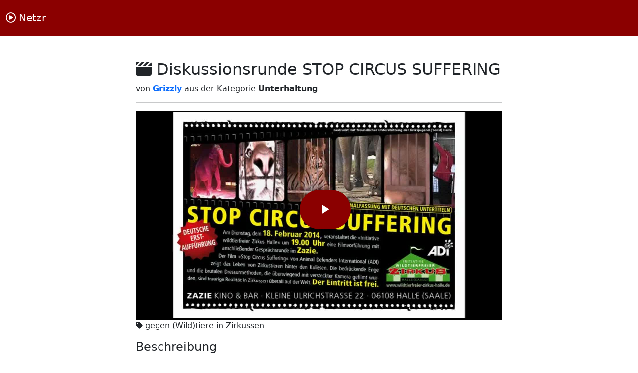

--- FILE ---
content_type: text/html; charset=UTF-8
request_url: https://netzr.de/videos/1103/play/
body_size: 3051
content:
<!DOCTYPE html>
<html lang="de">
<head prefix="og: http://ogp.me/ns# video: http://ogp.me/ns/video#">
    <!-- Required meta tags -->
    <meta charset="utf-8">
    <meta name="viewport" content="width=device-width, initial-scale=1">
	<meta name="theme-color" content="#8B0000">
	
<meta property="og:type" content="video">
<meta property="video:duration" content="3060">
<meta property="og:image" content="https://netzr.de/cdn/1103.jpg">
<meta itemprop="image" content="https://netzr.de/cdn/1103.jpg">
<meta property="og:video" content="https://netzr.de/cdn/1103.mp4">
<meta property="og:title" content="Diskussionsrunde STOP CIRCUS SUFFERING">
<meta property="og:description" content="Die Initiative Wildtierfreier Zirkus Halle hat am 18. Februar 2014 im Kino Zazie die deutsche Erstaufführung von Stop Circus Suffering von Animal Def">
<meta name="description" content="Die Initiative Wildtierfreier Zirkus Halle hat am 18. Februar 2014 im Kino Zazie die deutsche Erstaufführung von Stop Circus Suffering von Animal Def">
<meta name="DC.description" content="Die Initiative Wildtierfreier Zirkus Halle hat am 18. Februar 2014 im Kino Zazie die deutsche Erstaufführung von Stop Circus Suffering von Animal Def">
<meta property="og:video:type" content="video/mp4">
<link rel="canonical" href="https://netzr.de/videos/1103/play/" />
<meta property="og:url" content="https://netzr.de/videos/1103/play/">
<title>Diskussionsrunde STOP CIRCUS SUFFERING</title>
<meta name="DC.title" content="Diskussionsrunde STOP CIRCUS SUFFERING">
<meta name="DC.creator" content="Grizzly">
<meta name="author" content="Grizzly">
<meta name="DC.subject" content="Unterhaltung">
<meta name="page-topic" content="Unterhaltung">
<meta name="keywords" content="gegen (Wild)tiere in Zirkussen">

    <!-- Bootstrap CSS -->
	<link rel="stylesheet" href="https://cdnjs.cloudflare.com/ajax/libs/bootstrap/5.2.3/css/bootstrap.min.css" />
	<link rel="stylesheet" href="https://cdnjs.cloudflare.com/ajax/libs/font-awesome/6.3.0/css/all.min.css" />
	<link rel="stylesheet" href="https://cdnjs.cloudflare.com/ajax/libs/video.js/8.2.1/video-js.min.css" />
	
	<link href="https://cdnjs.cloudflare.com/ajax/libs/videojs-contrib-ads/7.1.0/videojs.ads.css" rel="stylesheet">
	<link href="https://cdnjs.cloudflare.com/ajax/libs/videojs-ima/2.1.0/videojs.ima.min.css" rel="stylesheet">

<style>
.vjs-theme-sea .vjs-big-play-button{width:103px;height:79px;-o-object-fit:contain;object-fit:contain;background-color:#8B0000;border:none;line-height:79px;top:50%;left:50%;border-radius:300px;margin:-51.5px auto 0 -39.5px}.vjs-theme-sea .vjs-control-bar{height:4em;background-color:hsla(0,0%,100%,.4)}.vjs-theme-sea .vjs-button:hover{color:#fff;background-color:#8B0000}.vjs-theme-sea .vjs-button>.vjs-icon-placeholder:before{line-height:2.2}.vjs-theme-sea .vjs-time-control{line-height:4em}.vjs-theme-sea .vjs-picture-in-picture-control,.vjs-theme-sea .vjs-volume-panel{display:none}.vjs-theme-sea .vjs-progress-control .vjs-play-progress{background-color:#8B0000}.vjs-theme-sea .vjs-progress-control .vjs-play-progress:before{display:none}.vjs-theme-sea .vjs-progress-control .vjs-slider{background-color:rgba(139,0,0,.1)}.vjs-theme-sea .vjs-progress-control .vjs-load-progress div{background:hsla(0,0%,100%,.5)}.vjs-theme-sea .vjs-progress-control .vjs-progress-holder{margin:0;height:100%}.vjs-theme-sea .vjs-progress-control .vjs-time-tooltip{background-color:#8B0000;color:#fff}.vjs-theme-sea .vjs-progress-control .vjs-mouse-display .vjs-time-tooltip{background-color:hsla(0,0%,100%,.7);color:#8B0000}

.video-js:hover .vjs-big-play-button {
	background-color:#8B0000;
}

.commento-root .commento-submit-button {
  float: right;
  background: #8B0000 !important;
}
</style>

    
	<script async src="https://pagead2.googlesyndication.com/pagead/js/adsbygoogle.js?client=ca-pub-7819299620890128"
     crossorigin="anonymous"></script>
</head>
<body>




	
	
	<nav class="navbar navbar-light bg-dark text-white py-3" style="color:white !important;background-color: #8B0000 !important;">
  <div class="container-fluid">
    <a class="navbar-brand" style="color:white !important;" href="/">
      <i class="fa-regular fa-circle-play"></i>
      Netzr
    </a>
  </div>
</nav>
	
	
    
    <div class="container my-5">
        <div class="row">
            <div class="col-lg-8 mx-auto">
			<h2><i class="fa-solid fa-clapperboard"></i> Diskussionsrunde STOP CIRCUS SUFFERING</h2>
			von <a href="/user?id=12114"><b>Grizzly</b></a> aus der Kategorie <b>Unterhaltung</b>
			<hr>
		
			
			<video oncontextmenu="return false;" id="netzr_1" class="video-js vjs-theme-sea" controls preload="auto" width="856" style="max-width:100%;" height="420" poster="/cdn/1103.jpg" data-setup='{}'>
<source src="/cdn/1103.mp4" type="video/mp4" />
</video>


<script src="https://cdnjs.cloudflare.com/ajax/libs/video.js/8.2.1/video.min.js"></script>


<script src="https://imasdk.googleapis.com/js/sdkloader/ima3.js"></script>
<script src="https://cdnjs.cloudflare.com/ajax/libs/videojs-contrib-ads/7.1.0/videojs.ads.min.js"></script>
<script src="https://cdnjs.cloudflare.com/ajax/libs/videojs-ima/2.1.0/videojs.ima.min.js"></script>
<script>
var player = videojs('netzr_1');
var options = {
  id: 'netzr_1',
  locale: 'de',
  adTagUrl: 'https://googleads.g.doubleclick.net/pagead/ads?ad_type=video_text_image&client=ca-video-pub-7819299620890128&description_url=https%3A%2F%2Fnetzr.de%2Fvideos%2F1103%2Fplay%2F',
};
player.ima(options);
player.ima.initializeAdDisplayContainer();
player.ima.requestAds();
</script>
			
			
			<p>
			<i class='fa-solid fa-tag'></i> gegen (Wild)tiere in Zirkussen 			<p>
			<h4>Beschreibung</h4>
              <p class="lead mb-4">				
              Die Initiative Wildtierfreier Zirkus Halle hat am 18. Februar 2014 im Kino Zazie die deutsche Erstaufführung von Stop Circus Suffering von Animal Defenders International (ADI) präsentiert und im Anschluss eine Podiumsdiskussion organisiert. Von Zirkusseite war zwar niemand bereit teilzunehmen, weder von einem Zirkus noch von den Zirkusfreunden, allerdings kam ein Vertreter vom Zoo Halle (Andreas Jakob, Direktor und Geschäftsführer), ein Amtsveterinär aus Halle (Thomas Ludewig), ein auf Wildtiere spezialisierter Tierarzt aus Leipzig (Jens Lübben, außerdem aktiv bei den Grünen in der LAG Tierschutz) und für die Tierrechtsposition eine Vertreterin von die tierbefreier e.V. (Viola Kaesmacher). Berichte hierzu und weitere Hintergrundinformation unter anderem im Magazin TIERBEFREIUNG #82 www.tierbefreiung.de			  </p><p class="lead mb-4"><small><i class="fa-solid fa-clock"></i> 20.02.2014</small></p>
			  <h4>Kommentare</h4>
			  <script data-page-idbl data-page-id="/videos/1103/play/" defer="" data-no-websockets="true" src="https://comments.merq.org/js/commento.js"></script>
			  <div id="commento"></div>
			  
			  <div class="input-group">
  <span class="input-group-text">Embed-Code</span>
  <textarea onclick="this.focus();this.select()" readonly="readonly" class="form-control" aria-label="Embed-Code"><iframe src="https://netzr.de/embed/1103/" width="560" height="315" frameborder="0" allowfullscreen></iframe></textarea>
</div>
 </div>
        </div>
    </div>
	

	
    



<footer class="bg-light">
  <div class="container py-4">
    <div class="row">
      <div class="col-12 col-md-4">
        <h5>&copy; 2013 - 2025 Netzr</h5>
        <p class="text-muted">Premium Video Publishing</p>
      </div>
      <div class="col-6 col-md-2">
        <h6>Rechtliches</h6>
        <ul class="list-unstyled">
          <li><a target="_blank" href="https://www.codemec.com/?impressum">Impressum</a></li>
        </ul>
      </div>
      <div class="col-6 col-md-2">
        <h6>Datenschutz</h6>
        <ul class="list-unstyled">
          <li><a target="_blank" href="https://www.codemec.com/privacy">Erklärung</a></li>
        </ul>
      </div>
      <div class="col-12 col-md-4">
        <h6>Kontakt</h6>
       <ul class="list-unstyled">
          <li><a target="_blank" href="https://support.codemec.com/message?subject=Netzr">Anfrageformular</a></li>
        </ul>
      </div>
    </div>
  </div>
</footer>


<script defer src="https://static.cloudflareinsights.com/beacon.min.js/vcd15cbe7772f49c399c6a5babf22c1241717689176015" integrity="sha512-ZpsOmlRQV6y907TI0dKBHq9Md29nnaEIPlkf84rnaERnq6zvWvPUqr2ft8M1aS28oN72PdrCzSjY4U6VaAw1EQ==" data-cf-beacon='{"version":"2024.11.0","token":"bb759bb835bb41b3b5f86cf95fb9acc1","r":1,"server_timing":{"name":{"cfCacheStatus":true,"cfEdge":true,"cfExtPri":true,"cfL4":true,"cfOrigin":true,"cfSpeedBrain":true},"location_startswith":null}}' crossorigin="anonymous"></script>
</body></html>

--- FILE ---
content_type: text/html; charset=utf-8
request_url: https://www.google.com/recaptcha/api2/aframe
body_size: 268
content:
<!DOCTYPE HTML><html><head><meta http-equiv="content-type" content="text/html; charset=UTF-8"></head><body><script nonce="5CYjGPwFrApjEKNuGA3now">/** Anti-fraud and anti-abuse applications only. See google.com/recaptcha */ try{var clients={'sodar':'https://pagead2.googlesyndication.com/pagead/sodar?'};window.addEventListener("message",function(a){try{if(a.source===window.parent){var b=JSON.parse(a.data);var c=clients[b['id']];if(c){var d=document.createElement('img');d.src=c+b['params']+'&rc='+(localStorage.getItem("rc::a")?sessionStorage.getItem("rc::b"):"");window.document.body.appendChild(d);sessionStorage.setItem("rc::e",parseInt(sessionStorage.getItem("rc::e")||0)+1);localStorage.setItem("rc::h",'1765757904204');}}}catch(b){}});window.parent.postMessage("_grecaptcha_ready", "*");}catch(b){}</script></body></html>

--- FILE ---
content_type: text/css; charset=utf-8
request_url: https://comments.merq.org/css/commento.css
body_size: 6102
content:
@font-face{font-family:'Source Sans Pro';font-style:normal;font-display:swap;font-weight:300;src:local("Source Sans Pro Light"),local("SourceSansPro-Light"),url(https://comments.merq.org/fonts/source-sans-300-cyrillic-ext.woff2) format("woff2");unicode-range:U+0460-052F,U+1C80-1C88,U+20B4,U+2DE0-2DFF,U+A640-A69F,U+FE2E-FE2F}@font-face{font-family:'Source Sans Pro';font-style:normal;font-display:swap;font-weight:300;src:local("Source Sans Pro Light"),local("SourceSansPro-Light"),url(https://comments.merq.org/fonts/source-sans-300-cyrillic.woff2) format("woff2");unicode-range:U+0400-045F,U+0490-0491,U+04B0-04B1,U+2116}@font-face{font-family:'Source Sans Pro';font-style:normal;font-display:swap;font-weight:300;src:local("Source Sans Pro Light"),local("SourceSansPro-Light"),url(https://comments.merq.org/fonts/source-sans-300-greek-ext.woff2) format("woff2");unicode-range:U+1F00-1FFF}@font-face{font-family:'Source Sans Pro';font-style:normal;font-display:swap;font-weight:300;src:local("Source Sans Pro Light"),local("SourceSansPro-Light"),url(https://comments.merq.org/fonts/source-sans-300-greek.woff2) format("woff2");unicode-range:U+0370-03FF}@font-face{font-family:'Source Sans Pro';font-style:normal;font-display:swap;font-weight:300;src:local("Source Sans Pro Light"),local("SourceSansPro-Light"),url(https://comments.merq.org/fonts/source-sans-300-vietnamese.woff2) format("woff2");unicode-range:U+0102-0103,U+0110-0111,U+1EA0-1EF9,U+20AB}@font-face{font-family:'Source Sans Pro';font-style:normal;font-display:swap;font-weight:300;src:local("Source Sans Pro Light"),local("SourceSansPro-Light"),url(https://comments.merq.org/fonts/source-sans-300-latin-ext.woff2) format("woff2");unicode-range:U+0100-024F,U+0259,U+1E00-1EFF,U+2020,U+20A0-20AB,U+20AD-20CF,U+2113,U+2C60-2C7F,U+A720-A7FF}@font-face{font-family:'Source Sans Pro';font-style:normal;font-display:swap;font-weight:300;src:local("Source Sans Pro Light"),local("SourceSansPro-Light"),url(https://comments.merq.org/fonts/source-sans-300-latin.woff2) format("woff2");unicode-range:U+0000-00FF,U+0131,U+0152-0153,U+02BB-02BC,U+02C6,U+02DA,U+02DC,U+2000-206F,U+2074,U+20AC,U+2122,U+2191,U+2193,U+2212,U+2215,U+FEFF,U+FFFD}@font-face{font-family:'Source Sans Pro';font-style:normal;font-display:swap;font-weight:400;src:local("Source Sans Pro Regular"),local("SourceSansPro-Regular"),url(https://comments.merq.org/fonts/source-sans-400-cyrillic-ext.woff2) format("woff2");unicode-range:U+0460-052F,U+1C80-1C88,U+20B4,U+2DE0-2DFF,U+A640-A69F,U+FE2E-FE2F}@font-face{font-family:'Source Sans Pro';font-style:normal;font-display:swap;font-weight:400;src:local("Source Sans Pro Regular"),local("SourceSansPro-Regular"),url(https://comments.merq.org/fonts/source-sans-400-cyrillic.woff2) format("woff2");unicode-range:U+0400-045F,U+0490-0491,U+04B0-04B1,U+2116}@font-face{font-family:'Source Sans Pro';font-style:normal;font-display:swap;font-weight:400;src:local("Source Sans Pro Regular"),local("SourceSansPro-Regular"),url(https://comments.merq.org/fonts/source-sans-400-greek-ext.woff2) format("woff2");unicode-range:U+1F00-1FFF}@font-face{font-family:'Source Sans Pro';font-style:normal;font-display:swap;font-weight:400;src:local("Source Sans Pro Regular"),local("SourceSansPro-Regular"),url(https://comments.merq.org/fonts/source-sans-400-greek.woff2) format("woff2");unicode-range:U+0370-03FF}@font-face{font-family:'Source Sans Pro';font-style:normal;font-display:swap;font-weight:400;src:local("Source Sans Pro Regular"),local("SourceSansPro-Regular"),url(https://comments.merq.org/fonts/source-sans-400-vietnamese.woff2) format("woff2");unicode-range:U+0102-0103,U+0110-0111,U+1EA0-1EF9,U+20AB}@font-face{font-family:'Source Sans Pro';font-style:normal;font-display:swap;font-weight:400;src:local("Source Sans Pro Regular"),local("SourceSansPro-Regular"),url(https://comments.merq.org/fonts/source-sans-400-latin-ext.woff2) format("woff2");unicode-range:U+0100-024F,U+0259,U+1E00-1EFF,U+2020,U+20A0-20AB,U+20AD-20CF,U+2113,U+2C60-2C7F,U+A720-A7FF}@font-face{font-family:'Source Sans Pro';font-style:normal;font-display:swap;font-weight:400;src:local("Source Sans Pro Regular"),local("SourceSansPro-Regular"),url(https://comments.merq.org/fonts/source-sans-400-latin.woff2) format("woff2");unicode-range:U+0000-00FF,U+0131,U+0152-0153,U+02BB-02BC,U+02C6,U+02DA,U+02DC,U+2000-206F,U+2074,U+20AC,U+2122,U+2191,U+2193,U+2212,U+2215,U+FEFF,U+FFFD}@font-face{font-family:'Source Sans Pro';font-style:normal;font-display:swap;font-weight:700;src:local("Source Sans Pro Bold"),local("SourceSansPro-Bold"),url(https://comments.merq.org/fonts/source-sans-700-cyrillic-ext.woff2) format("woff2");unicode-range:U+0460-052F,U+1C80-1C88,U+20B4,U+2DE0-2DFF,U+A640-A69F,U+FE2E-FE2F}@font-face{font-family:'Source Sans Pro';font-style:normal;font-display:swap;font-weight:700;src:local("Source Sans Pro Bold"),local("SourceSansPro-Bold"),url(https://comments.merq.org/fonts/source-sans-700-cyrillic.woff2) format("woff2");unicode-range:U+0400-045F,U+0490-0491,U+04B0-04B1,U+2116}@font-face{font-family:'Source Sans Pro';font-style:normal;font-display:swap;font-weight:700;src:local("Source Sans Pro Bold"),local("SourceSansPro-Bold"),url(https://comments.merq.org/fonts/source-sans-700-greek-ext.woff2) format("woff2");unicode-range:U+1F00-1FFF}@font-face{font-family:'Source Sans Pro';font-style:normal;font-display:swap;font-weight:700;src:local("Source Sans Pro Bold"),local("SourceSansPro-Bold"),url(https://comments.merq.org/fonts/source-sans-700-greek.woff2) format("woff2");unicode-range:U+0370-03FF}@font-face{font-family:'Source Sans Pro';font-style:normal;font-display:swap;font-weight:700;src:local("Source Sans Pro Bold"),local("SourceSansPro-Bold"),url(https://comments.merq.org/fonts/source-sans-700-vietnamese.woff2) format("woff2");unicode-range:U+0102-0103,U+0110-0111,U+1EA0-1EF9,U+20AB}@font-face{font-family:'Source Sans Pro';font-style:normal;font-display:swap;font-weight:700;src:local("Source Sans Pro Bold"),local("SourceSansPro-Bold"),url(https://comments.merq.org/fonts/source-sans-700-latin-ext.woff2) format("woff2");unicode-range:U+0100-024F,U+0259,U+1E00-1EFF,U+2020,U+20A0-20AB,U+20AD-20CF,U+2113,U+2C60-2C7F,U+A720-A7FF}@font-face{font-family:'Source Sans Pro';font-style:normal;font-display:swap;font-weight:700;src:local("Source Sans Pro Bold"),local("SourceSansPro-Bold"),url(https://comments.merq.org/fonts/source-sans-700-latin.woff2) format("woff2");unicode-range:U+0000-00FF,U+0131,U+0152-0153,U+02BB-02BC,U+02C6,U+02DA,U+02DC,U+2000-206F,U+2074,U+20AC,U+2122,U+2191,U+2193,U+2212,U+2215,U+FEFF,U+FFFD}.commento-root-min-height{min-height:430px}.commento-root{overflow-x:hidden;padding:0;width:100%;font-family:inherit}.commento-root *{font-family:inherit;font-size:15px;line-height:1.5;color:#50596c;text-rendering:optimizeLegibility}.commento-root code{font-family:monospace;font-size:13px;white-space:pre}.commento-root a{color:#228be6;outline:0;text-decoration:none}.commento-root blockquote{margin:0 0 0 8px;padding:0 0 0 5px;border-left:2px solid #adb5bd;color:#868e96}.commento-root .commento-button{display:inline-flex;justify-content:center;align-items:center;text-align:center;cursor:pointer;font-weight:700;line-height:24px;font-size:14px;padding:6px 8px;box-shadow:0 4px 6px rgba(50,50,93,.11),0 1px 3px rgba(0,0,0,.08);border:1px solid transparent;border-radius:3px;color:#fff;margin-left:5px;margin-right:5px}@keyframes yellowfade{from{background:#fff9db}to{background:0 0}}.commento-root .commento-highlight{animation:2s yellowfade}@media (max-width:550px){.commento-root .commento-guest-details-container{width:49%!important}.commento-root .commento-markdown-button{margin-top:-49px!important;float:left}}.commento-root #commento-notice-container{position:fixed;top:0;padding:0;margin:0;z-index:2;left:0;width:100%}@keyframes slide-down{0%,100%{opacity:0;transform:translateY(-100%)}30%,70%{opacity:1;transform:translateY(0)}}.commento-root #commento-notice-container .commento-moderation-notice{margin-top:0!important;padding:18px 0 9px;background:#ffe3e3;color:#f03e3e!important;opacity:0;transform:translateY(-100%);animation:5s slide-down}.commento-root .commento-clear{clear:both}.commento-root .commento-avatar-img{margin-right:0!important}.commento-root .commento-options{width:auto!important}.commento-root .commento-permalink{color:#50596cbf;font-weight:700;text-align:right;width:100%;display:inline-block;font-size:70%;margin-left:-16px;visibility:hidden}.commento-root .commento-card:hover .commento-permalink{visibility:visible}.commento-root .commento-login{width:100%}.commento-root .commento-login .commento-login-text{text-align:right;margin-right:16px;height:38px;color:#868e96;font-weight:700;cursor:pointer;display:block}.commento-root .commento-logged-container{width:100%;text-align:left;margin-bottom:16px;position:relative;height:38px}.commento-root .commento-logged-container .commento-profile-button{float:right;cursor:pointer;color:#868e96;margin:8px 12px;font-size:13px}.commento-root .commento-logged-container .commento-logged-in-as{position:relative}.commento-root .commento-logged-container .commento-logged-in-as .commento-name{color:#343a40;border:none;font-weight:700;position:absolute;top:6px;left:48px;cursor:pointer}.commento-root .commento-mod-tools{margin-bottom:16px}.commento-root .commento-mod-tools button{text-transform:uppercase;color:#495057;font-size:12px;font-weight:700;cursor:pointer;margin-left:12px;background:0 0;border:none;display:inline}.commento-root .commento-mod-tools::before{content:"Moderator Tools";text-transform:uppercase;color:#3b5bdb;font-size:12px;font-weight:700}.commento-root .commento-round-check input[type=checkbox],.commento-root .commento-round-check input[type=radio]{display:none}.commento-root .commento-round-check input[type=checkbox]+label,.commento-root .commento-round-check input[type=radio]+label{display:block;position:relative;padding-left:35px;margin-bottom:5px;cursor:pointer;-webkit-user-select:none;-moz-user-select:none;-ms-user-select:none}.commento-root .commento-round-check input[type=checkbox]+label:last-child,.commento-root .commento-round-check input[type=radio]+label:last-child{margin-bottom:0}.commento-root .commento-round-check input[type=checkbox]+label:before,.commento-root .commento-round-check input[type=radio]+label:before{content:'';display:block;width:13px;height:13px;margin-top:2px;background:#f8f9fa;border:1px solid #dee2e6;border-radius:3px;position:absolute;left:0;top:0;transition:all .15s}.commento-root .commento-round-check input[type=checkbox]:disabled+label:before,.commento-root .commento-round-check input[type=radio]:disabled+label:before{background:#f8f9fa;border:1px solid #ced4da;opacity:.4}.commento-root .commento-round-check input[type=checkbox]:checked+label:before,.commento-root .commento-round-check input[type=radio]:checked+label:before{background:#228be6;border:1px solid #228be6}.commento-root .commento-round-check input[type=checkbox]+label:after,.commento-root .commento-round-check input[type=radio]+label:after{position:absolute;left:-7px;top:4px;content:'';display:inline-block;width:3px;height:7px;transform:rotate(45deg);margin-left:12px;margin-right:12px;border:solid transparent;border-width:0 2px 2px 0}.commento-root .commento-round-check input[type=checkbox]:disabled+label:after,.commento-root .commento-round-check input[type=radio]:disabled+label:after{border:solid transparent;border-width:0 2px 2px 0}.commento-root .commento-round-check input[type=checkbox]:checked+label:after,.commento-root .commento-round-check input[type=radio]:checked+label:after{border:solid #f8f9fa;border-width:0 2px 2px 0}.commento-root .commento-round-check .pitch{font-size:14px;color:#a5a5a5;line-height:20px!important}.commento-root input[type=text],.commento-root textarea{background:#fff;border:1px solid rgba(50,50,93,.1);border-radius:3px;color:#525f7f}.commento-root input[type=text]::placeholder{color:#cacaca}.commento-root textarea::placeholder{color:#868e96;font-size:20px;display:flex;line-height:110px;justify-content:center;align-items:center;text-align:center}.commento-root textarea{display:inline-block;white-space:pre-wrap;padding:8px;outline:0;overflow:auto;min-height:130px;width:100%;box-sizing:border-box}.commento-root .commento-red-border{border:1px solid #f03e3e}.commento-root .commento-textarea-container{position:relative;display:flex;justify-content:center;align-items:center}.commento-root .commento-textarea-container .commento-submit-button{transform:none}.commento-root .commento-blurred-textarea{list-style:none;display:flex;flex-wrap:wrap;align-items:center;justify-content:center;justify-content:space-between;will-change:transform}.commento-root .commento-submit-button{float:right;background:#1971c2;text-transform:uppercase;font-size:12px;margin-top:10px}.commento-root .commento-button-margin{padding-top:4px}.commento-root .commento-anonymous-checkbox-container{float:right;margin:20px 16px}.commento-root .commento-anonymous-checkbox-container input[type=checkbox]+label{padding-left:24px;font-size:12px;text-transform:uppercase;font-weight:700;color:#495057}.commento-root .commento-anonymous-checkbox-container input[type=checkbox]+label:before{margin-top:1px}.commento-root .commento-anonymous-checkbox-container input[type=checkbox]+label:after{margin-top:-1px}.commento-root .commento-guest-details{width:-webkit-fill-available;text-align:center;height:42px}.commento-root .commento-guest-details-container{float:left;margin:6px 0;width:40%}.commento-root .commento-make-invisible{visibility:hidden}.commento-root .commento-markdown-button{color:#868e96;margin:0 16px;font-size:12px;text-transform:uppercase;border:none;line-height:39px;font-weight:400;cursor:pointer;display:block;clear:both}.commento-root .commento-markdown-button b{font-size:12px}.commento-root .commento-markdown-help{border:1px solid #dee2e6;padding:8px}.commento-root .commento-markdown-help tr td{padding:0 6px}.commento-root .commento-markdown-help tr td pre{display:inline;font-family:monospace;font-size:13px}.commento-root .commento-card{padding:12px 0 0 12px;margin-top:16px;border-top:1px solid #f0f0f0}.commento-root .commento-card .commento-option-button{max-width:initial!important;border:none;cursor:pointer;outline:0;padding:0;position:absolute;top:0;z-index:3;background:#ced4da}.commento-root .commento-card .commento-option-reply{height:20px;width:20px;-webkit-mask-image:url('data:image/svg+xml;utf8,<?xml version="1.0" encoding="UTF-8"?><svg version="1.1" viewBox="0 0 48 48" xmlns="http://www.w3.org/2000/svg" xmlns:cc="http://creativecommons.org/ns" xmlns:dc="http://purl.org/dc/elements/1.1/" xmlns:rdf="http://www.w3.org/1999/02/22-rdf-syntax-ns"><g transform="matrix(1.7358 0 0 1.7335 4.2642 15.217)"><path d="m10 2.5 1e-6 -4.4421-9 7.4421 9 6.5759-1e-6 -4.6759c6.4194-1.4839 11.739 2.1762 11.739 2.1762s-2.0774-6.5475-11.739-7.0762z" fill="%23abbac4"/></g></svg>');mask-image:url('data:image/svg+xml;utf8,<?xml version="1.0" encoding="UTF-8"?><svg version="1.1" viewBox="0 0 48 48" xmlns="http://www.w3.org/2000/svg" xmlns:cc="http://creativecommons.org/ns" xmlns:dc="http://purl.org/dc/elements/1.1/" xmlns:rdf="http://www.w3.org/1999/02/22-rdf-syntax-ns"><g transform="matrix(1.7358 0 0 1.7335 4.2642 15.217)"><path d="m10 2.5 1e-6 -4.4421-9 7.4421 9 6.5759-1e-6 -4.6759c6.4194-1.4839 11.739 2.1762 11.739 2.1762s-2.0774-6.5475-11.739-7.0762z" fill="%23abbac4"/></g></svg>');margin:9px 3px}.commento-root .commento-card .commento-option-cancel{height:13px;width:13px;-webkit-mask-image:url('data:image/svg+xml;utf8,<?xml version="1.0" encoding="UTF-8"?><svg enable-background="new 0 0 129 129" version="1.1" viewBox="0 0 129 129" xmlns="http://www.w3.org/2000/svg"><path d="m7.6 121.4c0.8 0.8 1.8 1.2 2.9 1.2s2.1-0.4 2.9-1.2l51.1-51.1 51.1 51.1c0.8 0.8 1.8 1.2 2.9 1.2 1 0 2.1-0.4 2.9-1.2 1.6-1.6 1.6-4.2 0-5.8l-51.1-51.1 51.1-51.1c1.6-1.6 1.6-4.2 0-5.8s-4.2-1.6-5.8 0l-51.1 51.1-51.1-51.1c-1.6-1.6-4.2-1.6-5.8 0s-1.6 4.2 0 5.8l51.1 51.1-51.1 51.1c-1.6 1.6-1.6 4.2 0 5.8z" fill="%23abbac4"/></svg>');mask-image:url('data:image/svg+xml;utf8,<?xml version="1.0" encoding="UTF-8"?><svg enable-background="new 0 0 129 129" version="1.1" viewBox="0 0 129 129" xmlns="http://www.w3.org/2000/svg"><path d="m7.6 121.4c0.8 0.8 1.8 1.2 2.9 1.2s2.1-0.4 2.9-1.2l51.1-51.1 51.1 51.1c0.8 0.8 1.8 1.2 2.9 1.2 1 0 2.1-0.4 2.9-1.2 1.6-1.6 1.6-4.2 0-5.8l-51.1-51.1 51.1-51.1c1.6-1.6 1.6-4.2 0-5.8s-4.2-1.6-5.8 0l-51.1 51.1-51.1-51.1c-1.6-1.6-4.2-1.6-5.8 0s-1.6 4.2 0 5.8l51.1 51.1-51.1 51.1c-1.6 1.6-1.6 4.2 0 5.8z" fill="%23abbac4"/></svg>');margin:12px 6px;background:#adb5bd}.commento-root .commento-card .commento-option-collapse{height:14px;width:14px;-webkit-mask-image:url('data:image/svg+xml;utf8,<?xml version="1.0" encoding="UTF-8"?><svg enable-background="new 0 0 42 42" version="1.1" viewBox="0 0 42 42" xml:space="preserve" xmlns="http://www.w3.org/2000/svg"><polygon points="42 20 0 20 0 22 20 22 22 22 42 22" fill="%231e2127"/></svg>');mask-image:url('data:image/svg+xml;utf8,<?xml version="1.0" encoding="UTF-8"?><svg enable-background="new 0 0 42 42" version="1.1" viewBox="0 0 42 42" xml:space="preserve" xmlns="http://www.w3.org/2000/svg"><polygon points="42 20 0 20 0 22 20 22 22 22 42 22" fill="%231e2127"/></svg>');margin:12px 6px;background:#495057}.commento-root .commento-card .commento-option-uncollapse{height:14px;width:14px;-webkit-mask-image:url('data:image/svg+xml;utf8,<?xml version="1.0" encoding="UTF-8"?><svg enable-background="new 0 0 42 42" version="1.1" viewBox="0 0 42 42" xml:space="preserve" xmlns="http://www.w3.org/2000/svg"><polygon points="42 20 22 20 22 0 20 0 20 20 0 20 0 22 20 22 20 42 22 42 22 22 42 22" fill="%231e2127"/></svg>');mask-image:url('data:image/svg+xml;utf8,<?xml version="1.0" encoding="UTF-8"?><svg enable-background="new 0 0 42 42" version="1.1" viewBox="0 0 42 42" xml:space="preserve" xmlns="http://www.w3.org/2000/svg"><polygon points="42 20 22 20 22 0 20 0 20 20 0 20 0 22 20 22 20 42 22 42 22 22 42 22" fill="%231e2127"/></svg>');margin:12px 6px;background:#495057}.commento-root .commento-card .commento-option-downvote,.commento-root .commento-card .commento-option-upvote{height:14px;width:14px;-webkit-mask-image:url('data:image/svg+xml;utf8,<?xml version="1.0" encoding="UTF-8"?><svg enable-background="new 0 0 284.929 284.929" version="1.1" viewBox="0 0 284.93 284.93" xml:space="preserve" xmlns="http://www.w3.org/2000/svg">	<path d="m282.08 195.28-133.05-133.04c-1.901-1.903-4.088-2.856-6.562-2.856s-4.665 0.953-6.567 2.856l-133.04 133.04c-1.906 1.906-2.856 4.093-2.856 6.568 0 2.474 0.953 4.664 2.856 6.566l14.272 14.271c1.903 1.903 4.093 2.854 6.567 2.854s4.664-0.951 6.567-2.854l112.2-112.2 112.21 112.21c1.902 1.903 4.093 2.848 6.563 2.848 2.478 0 4.668-0.951 6.57-2.848l14.274-14.277c1.902-1.902 2.847-4.093 2.847-6.566 1e-3 -2.476-0.944-4.666-2.846-6.569z" fill="%23abbac4"/></svg>');mask-image:url('data:image/svg+xml;utf8,<?xml version="1.0" encoding="UTF-8"?><svg enable-background="new 0 0 284.929 284.929" version="1.1" viewBox="0 0 284.93 284.93" xml:space="preserve" xmlns="http://www.w3.org/2000/svg">	<path d="m282.08 195.28-133.05-133.04c-1.901-1.903-4.088-2.856-6.562-2.856s-4.665 0.953-6.567 2.856l-133.04 133.04c-1.906 1.906-2.856 4.093-2.856 6.568 0 2.474 0.953 4.664 2.856 6.566l14.272 14.271c1.903 1.903 4.093 2.854 6.567 2.854s4.664-0.951 6.567-2.854l112.2-112.2 112.21 112.21c1.902 1.903 4.093 2.848 6.563 2.848 2.478 0 4.668-0.951 6.57-2.848l14.274-14.277c1.902-1.902 2.847-4.093 2.847-6.566 1e-3 -2.476-0.944-4.666-2.846-6.569z" fill="%23abbac4"/></svg>');margin:12px 6px}.commento-root .commento-card .commento-option-downvote{transform:rotate(180deg)}.commento-root .commento-card .commento-upvoted{background:#f76707}.commento-root .commento-card .commento-downvoted{background:#4c6ef5}.commento-root .commento-card .commento-option-edit{height:14px;width:14px;-webkit-mask-image:url('data:image/svg+xml;utf8,<?xml version="1.0" encoding="UTF-8"?><svg enable-background="new 0 0 528.899 528.899" version="1.1" viewBox="0 0 528.899 528.899" xml:space="preserve" xmlns="http://www.w3.org/2000/svg"><path d="m328.88 89.125l107.59 107.59-272.34 272.34-107.53-107.59 272.28-272.34zm189.23-25.948l-47.981-47.981c-18.543-18.543-48.653-18.543-67.259 0l-45.961 45.961 107.59 107.59 53.611-53.611c14.382-14.383 14.382-37.577 0-51.959zm-517.81 449.51c-1.958 8.812 5.998 16.708 14.811 14.565l119.89-29.069-107.53-107.59-27.173 122.09z"/></svg>');mask-image:url('data:image/svg+xml;utf8,<?xml version="1.0" encoding="UTF-8"?><svg enable-background="new 0 0 528.899 528.899" version="1.1" viewBox="0 0 528.899 528.899" xml:space="preserve" xmlns="http://www.w3.org/2000/svg"><path d="m328.88 89.125l107.59 107.59-272.34 272.34-107.53-107.59 272.28-272.34zm189.23-25.948l-47.981-47.981c-18.543-18.543-48.653-18.543-67.259 0l-45.961 45.961 107.59 107.59 53.611-53.611c14.382-14.383 14.382-37.577 0-51.959zm-517.81 449.51c-1.958 8.812 5.998 16.708 14.811 14.565l119.89-29.069-107.53-107.59-27.173 122.09z"/></svg>');margin:12px 6px;background:#adb5bd}.commento-root .commento-card .commento-option-remove{height:14px;width:14px;-webkit-mask-image:url('data:image/svg+xml;utf8,<?xml version="1.0" encoding="UTF-8"?><svg enable-background="new 0 0 59 59" version="1.1" viewBox="0 0 59 59" xml:space="preserve" xmlns="http://www.w3.org/2000/svg"><g fill="%231e2127"><path d="m29.5 51c0.552 0 1-0.447 1-1v-33c0-0.553-0.448-1-1-1s-1 0.447-1 1v33c0 0.553 0.448 1 1 1z"/><path d="m19.5 51c0.552 0 1-0.447 1-1v-33c0-0.553-0.448-1-1-1s-1 0.447-1 1v33c0 0.553 0.448 1 1 1z"/><path d="m39.5 51c0.552 0 1-0.447 1-1v-33c0-0.553-0.448-1-1-1s-1 0.447-1 1v33c0 0.553 0.448 1 1 1z"/><path d="M52.5,6H38.456c-0.11-1.25-0.495-3.358-1.813-4.711C35.809,0.434,34.751,0,33.499,0H23.5c-1.252,0-2.31,0.434-3.144,1.289 C19.038,2.642,18.653,4.75,18.543,6H6.5c-0.552,0-1,0.447-1,1s0.448,1,1,1h2.041l1.915,46.021C10.493,55.743,11.565,59,15.364,59 h28.272c3.799,0,4.871-3.257,4.907-4.958L50.459,8H52.5c0.552,0,1-0.447,1-1S53.052,6,52.5,6z M21.792,2.681 C22.24,2.223,22.799,2,23.5,2h9.999c0.701,0,1.26,0.223,1.708,0.681c0.805,0.823,1.128,2.271,1.24,3.319H20.553 C20.665,4.952,20.988,3.504,21.792,2.681z M46.544,53.979C46.538,54.288,46.4,57,43.636,57H15.364 c-2.734,0-2.898-2.717-2.909-3.042L10.542,8h37.915L46.544,53.979z"/></g></svg>');mask-image:url('data:image/svg+xml;utf8,<?xml version="1.0" encoding="UTF-8"?><svg enable-background="new 0 0 59 59" version="1.1" viewBox="0 0 59 59" xml:space="preserve" xmlns="http://www.w3.org/2000/svg"><g fill="%231e2127"><path d="m29.5 51c0.552 0 1-0.447 1-1v-33c0-0.553-0.448-1-1-1s-1 0.447-1 1v33c0 0.553 0.448 1 1 1z"/><path d="m19.5 51c0.552 0 1-0.447 1-1v-33c0-0.553-0.448-1-1-1s-1 0.447-1 1v33c0 0.553 0.448 1 1 1z"/><path d="m39.5 51c0.552 0 1-0.447 1-1v-33c0-0.553-0.448-1-1-1s-1 0.447-1 1v33c0 0.553 0.448 1 1 1z"/><path d="M52.5,6H38.456c-0.11-1.25-0.495-3.358-1.813-4.711C35.809,0.434,34.751,0,33.499,0H23.5c-1.252,0-2.31,0.434-3.144,1.289 C19.038,2.642,18.653,4.75,18.543,6H6.5c-0.552,0-1,0.447-1,1s0.448,1,1,1h2.041l1.915,46.021C10.493,55.743,11.565,59,15.364,59 h28.272c3.799,0,4.871-3.257,4.907-4.958L50.459,8H52.5c0.552,0,1-0.447,1-1S53.052,6,52.5,6z M21.792,2.681 C22.24,2.223,22.799,2,23.5,2h9.999c0.701,0,1.26,0.223,1.708,0.681c0.805,0.823,1.128,2.271,1.24,3.319H20.553 C20.665,4.952,20.988,3.504,21.792,2.681z M46.544,53.979C46.538,54.288,46.4,57,43.636,57H15.364 c-2.734,0-2.898-2.717-2.909-3.042L10.542,8h37.915L46.544,53.979z"/></g></svg>');margin:12px 6px;background:#e03131}.commento-root .commento-card .commento-option-approve{height:14px;width:14px;-webkit-mask-image:url('data:image/svg+xml;utf8,<?xml version="1.0" encoding="UTF-8"?><svg enable-background="new 0 0 26 26" version="1.1" viewBox="0 0 26 26" xmlns="http://www.w3.org/2000/svg"><path d="m0.3 14c-0.2-0.2-0.3-0.5-0.3-0.7s0.1-0.5 0.3-0.7l1.4-1.4c0.4-0.4 1-0.4 1.4 0l0.1 0.1 5.5 5.9c0.2 0.2 0.5 0.2 0.7 0l13.4-13.9h0.1v-8.8818e-16c0.4-0.4 1-0.4 1.4 0l1.4 1.4c0.4 0.4 0.4 1 0 1.4l-16 16.6c-0.2 0.2-0.4 0.3-0.7 0.3s-0.5-0.1-0.7-0.3l-7.8-8.4-0.2-0.3z" fill="%231e2127"/></svg>');mask-image:url('data:image/svg+xml;utf8,<?xml version="1.0" encoding="UTF-8"?><svg enable-background="new 0 0 26 26" version="1.1" viewBox="0 0 26 26" xmlns="http://www.w3.org/2000/svg"><path d="m0.3 14c-0.2-0.2-0.3-0.5-0.3-0.7s0.1-0.5 0.3-0.7l1.4-1.4c0.4-0.4 1-0.4 1.4 0l0.1 0.1 5.5 5.9c0.2 0.2 0.5 0.2 0.7 0l13.4-13.9h0.1v-8.8818e-16c0.4-0.4 1-0.4 1.4 0l1.4 1.4c0.4 0.4 0.4 1 0 1.4l-16 16.6c-0.2 0.2-0.4 0.3-0.7 0.3s-0.5-0.1-0.7-0.3l-7.8-8.4-0.2-0.3z" fill="%231e2127"/></svg>');margin:12px 6px;background:#37b24d}.commento-root .commento-card .commento-option-sticky,.commento-root .commento-card .commento-option-unsticky{height:14px;width:14px;-webkit-mask-image:url('data:image/svg+xml;utf8,<?xml version="1.0" encoding="UTF-8"?><svg enable-background="new 0 0 487.222 487.222" version="1.1" viewBox="0 0 487.22 487.22" xml:space="preserve" xmlns="http://www.w3.org/2000/svg"><path d="m486.55 186.81c-1.6-4.9-5.8-8.4-10.9-9.2l-152-21.6-68.4-137.5c-2.3-4.6-7-7.5-12.1-7.5s-9.8 2.9-12.1 7.6l-67.5 137.9-152 22.6c-5.1 0.8-9.3 4.3-10.9 9.2s-0.2 10.3 3.5 13.8l110.3 106.9-25.5 151.4c-0.9 5.1 1.2 10.2 5.4 13.2 2.3 1.7 5.1 2.6 7.9 2.6 2.2 0 4.3-0.5 6.3-1.6l135.7-71.9 136.1 71.1c2 1 4.1 1.5 6.2 1.5 7.4 0 13.5-6.1 13.5-13.5 0-1.1-0.1-2.1-0.4-3.1l-26.3-150.5 109.6-107.5c3.9-3.6 5.2-9 3.6-13.9zm-137 107.1c-3.2 3.1-4.6 7.6-3.8 12l22.9 131.3-118.2-61.7c-3.9-2.1-8.6-2-12.6 0l-117.8 62.4 22.1-131.5c0.7-4.4-0.7-8.8-3.9-11.9l-95.6-92.8 131.9-19.6c4.4-0.7 8.2-3.4 10.1-7.4l58.6-119.7 59.4 119.4c2 4 5.8 6.7 10.2 7.4l132 18.8-95.3 93.3z" fill="%231e2127"/></svg>');mask-image:url('data:image/svg+xml;utf8,<?xml version="1.0" encoding="UTF-8"?><svg enable-background="new 0 0 487.222 487.222" version="1.1" viewBox="0 0 487.22 487.22" xml:space="preserve" xmlns="http://www.w3.org/2000/svg"><path d="m486.55 186.81c-1.6-4.9-5.8-8.4-10.9-9.2l-152-21.6-68.4-137.5c-2.3-4.6-7-7.5-12.1-7.5s-9.8 2.9-12.1 7.6l-67.5 137.9-152 22.6c-5.1 0.8-9.3 4.3-10.9 9.2s-0.2 10.3 3.5 13.8l110.3 106.9-25.5 151.4c-0.9 5.1 1.2 10.2 5.4 13.2 2.3 1.7 5.1 2.6 7.9 2.6 2.2 0 4.3-0.5 6.3-1.6l135.7-71.9 136.1 71.1c2 1 4.1 1.5 6.2 1.5 7.4 0 13.5-6.1 13.5-13.5 0-1.1-0.1-2.1-0.4-3.1l-26.3-150.5 109.6-107.5c3.9-3.6 5.2-9 3.6-13.9zm-137 107.1c-3.2 3.1-4.6 7.6-3.8 12l22.9 131.3-118.2-61.7c-3.9-2.1-8.6-2-12.6 0l-117.8 62.4 22.1-131.5c0.7-4.4-0.7-8.8-3.9-11.9l-95.6-92.8 131.9-19.6c4.4-0.7 8.2-3.4 10.1-7.4l58.6-119.7 59.4 119.4c2 4 5.8 6.7 10.2 7.4l132 18.8-95.3 93.3z" fill="%231e2127"/></svg>');margin:12px 6px;background:#adb5bd}.commento-root .commento-card .commento-option-unsticky{-webkit-mask-image:url('data:image/svg+xml;utf8,<?xml version="1.0" encoding="UTF-8"?><svg viewBox="0 0 487.22 487.22" xmlns="http://www.w3.org/2000/svg"><g><title>background</title><rect x="-1" y="-1" fill="none"/></g><g><title>Layer 1</title><path d="m486.55 186.81c-1.6-4.9-5.8-8.4-10.9-9.2l-152-21.6-68.4-137.5c-2.3-4.6-7-7.5-12.1-7.5s-9.8 2.9-12.1 7.6l-67.5 137.9-152 22.6c-5.1 0.8-9.3 4.3-10.9 9.2s-0.2 10.3 3.5 13.8l110.3 106.9-25.5 151.4c-0.9 5.1 1.2 10.2 5.4 13.2 2.3 1.7 5.1 2.6 7.9 2.6 2.2 0 4.3-0.5 6.3-1.6l135.7-71.9 136.1 71.1c2 1 4.1 1.5 6.2 1.5 7.4 0 13.5-6.1 13.5-13.5 0-1.1-0.1-2.1-0.4-3.1l-26.3-150.5 109.6-107.5c3.9-3.6 5.2-9 3.6-13.9z" fill="%231e2127"/></g></svg>');mask-image:url('data:image/svg+xml;utf8,<?xml version="1.0" encoding="UTF-8"?><svg viewBox="0 0 487.22 487.22" xmlns="http://www.w3.org/2000/svg"><g><title>background</title><rect x="-1" y="-1" fill="none"/></g><g><title>Layer 1</title><path d="m486.55 186.81c-1.6-4.9-5.8-8.4-10.9-9.2l-152-21.6-68.4-137.5c-2.3-4.6-7-7.5-12.1-7.5s-9.8 2.9-12.1 7.6l-67.5 137.9-152 22.6c-5.1 0.8-9.3 4.3-10.9 9.2s-0.2 10.3 3.5 13.8l110.3 106.9-25.5 151.4c-0.9 5.1 1.2 10.2 5.4 13.2 2.3 1.7 5.1 2.6 7.9 2.6 2.2 0 4.3-0.5 6.3-1.6l135.7-71.9 136.1 71.1c2 1 4.1 1.5 6.2 1.5 7.4 0 13.5-6.1 13.5-13.5 0-1.1-0.1-2.1-0.4-3.1l-26.3-150.5 109.6-107.5c3.9-3.6 5.2-9 3.6-13.9z" fill="%231e2127"/></g></svg>');background:#f59f00}.commento-root .commento-card .commento-option-button:focus{outline:0}.commento-root .commento-card .commento-header{padding-bottom:4px}.commento-root .commento-card .commento-avatar::after{content:"";display:block}.commento-root .commento-card .commento-name{font-weight:700;font-size:14px;color:#555;border:none;display:table;z-index:1;margin-left:48px;white-space:nowrap;overflow:hidden;text-overflow:ellipsis;width:fit-content;cursor:pointer}.commento-root .commento-card .commento-flagged::after{content:"Flagged";text-transform:uppercase;font-size:10px;background:#f03e3e;color:#fff;margin-left:8px;padding:2px 6px;border-radius:100px;line-height:17px}.commento-root .commento-card .commento-moderator::after{content:"Moderator";text-transform:uppercase;font-size:10px;background:#37b24d;color:#fff;margin-left:8px;padding:2px 6px;border-radius:100px;line-height:17px}.commento-root .commento-card .commento-anonymous::after{content:"Guest";text-transform:uppercase;font-size:10px;background:#495057;color:#fff;margin-left:8px;padding:2px 6px;border-radius:100px;line-height:17px}.commento-root .commento-card .commento-pending::after{content:"Pending moderation";text-transform:uppercase;font-size:10px;background:#f59f00;color:#fff;margin-left:8px;padding:2px 6px;border-radius:100px;line-height:17px}.commento-root .commento-card .commento-subtitle{display:block;color:#999;font-size:12px;margin-left:48px}.commento-root .commento-card .commento-timeago{display:inline;color:#888;font-size:12px}.commento-root .commento-card .commento-score{display:inline;color:#888;font-size:12px;font-weight:700}.commento-root .commento-card .commento-timeago::before{content:"\00a0 \00a0 \00b7 \00a0 \00a0"}.commento-root .commento-card .commento-body p{margin-top:6px;margin-bottom:6px}.commento-root .commento-card .commento-options{float:right;position:relative;height:38px;z-index:2}.commento-root .commento-card .commento-options-mobile{margin-right:12px}.commento-root .commento-card .commento-options-clearfix{height:38px;width:1px;display:block}.commento-root .commento-card .commento-moderation{height:48px}.commento-root .commento-dark-card{background:#fff5f5}.commento-root .commento-highlighted-card{background:#fff9db}.commento-root .commento-avatar{width:38px;height:38px;border-radius:50%;display:flex;justify-content:center;align-items:center;color:#fff;font-size:22px;float:left;margin-right:10px;border:0 transparent}.commento-root .commento-avatar-img{width:38px;height:38px;border-radius:50%;display:flex;justify-content:center;align-items:center;float:left}.commento-root .commento-login-box-container{display:flex;justify-content:center;position:relative;width:100%;height:0;overflow:visible}.commento-root .commento-login-box-container .commento-login-box{width:90%;max-width:500px;min-height:100px;background:#f1f3f5;z-index:100;position:absolute;top:8px;padding:16px;opacity:1;transition:opacity .2s}.commento-root .commento-login-box-container .commento-login-box .commento-oauth-buttons-container{display:flex;justify-content:center}.commento-root .commento-login-box-container .commento-login-box .commento-oauth-buttons-container .commento-oauth-buttons{align-items:center;position:absolute;z-index:1;display:contents}.commento-root .commento-login-box-container .commento-login-box .commento-oauth-buttons-container .commento-oauth-buttons .commento-google-button{background:#dd4b39;text-transform:uppercase;font-size:13px;width:70px}.commento-root .commento-login-box-container .commento-login-box .commento-oauth-buttons-container .commento-oauth-buttons .commento-github-button{background:#000;text-transform:uppercase;font-size:13px;width:70px}.commento-root .commento-login-box-container .commento-login-box .commento-oauth-buttons-container .commento-oauth-buttons .commento-twitter-button{background:#00aced;text-transform:uppercase;font-size:13px;width:70px}.commento-root .commento-login-box-container .commento-login-box .commento-oauth-buttons-container .commento-oauth-buttons .commento-gitlab-button{background:#fc6d26;text-transform:uppercase;font-size:13px;width:70px}.commento-root .commento-login-box-container .commento-login-box .commento-oauth-buttons-container .commento-oauth-buttons .commento-sso-button{background:#000;text-transform:uppercase;font-size:13px;width:200px}.commento-root .commento-login-box-container .commento-login-box hr{border:none;background:#e9ecef;height:1px;margin:24px 0}.commento-root .commento-login-box-container .commento-login-box #commento-login-box-password-input{color:#50596c!important}.commento-root .commento-login-box-container .commento-login-box .commento-login-box-subtitle{color:#868e96;text-align:center;margin:12px 0;font-size:15px}@font-face{font-style:normal;font-display:swap;font-weight:300;src:local("Source Sans Pro Light"),local("SourceSansPro-Light"),url(https://comments.merq.org/fonts/source-sans-300-cyrillic-ext.woff2) format("woff2");unicode-range:U+0460-052F,U+1C80-1C88,U+20B4,U+2DE0-2DFF,U+A640-A69F,U+FE2E-FE2F}.commento-root .commento-login-box-container .commento-login-box button,.commento-root .commento-login-box-container .commento-login-box input,.commento-root .commento-login-box-container .commento-login-box textarea{font-family:'Source Sans Pro',sans-serif}.commento-root .commento-login-box-container .commento-login-box html{font-size:14px;color:#495057;background:#f8f9fa}.commento-root .commento-login-box-container .commento-login-box body{margin:0}.commento-root .commento-login-box-container .commento-login-box a{text-decoration:none}.commento-root .commento-login-box-container .commento-login-box a:hover{cursor:pointer}.commento-root .commento-login-box-container .commento-login-box .commento-email-container .commento-email,.commento-root .commento-login-box-container .commento-login-box .shadow{box-shadow:0 1px 3px rgba(50,50,93,.15),0 1px 0 rgba(0,0,0,.02)}.commento-root .commento-login-box-container .commento-login-box .footer{position:relative;bottom:0;width:100%;margin-top:72px}.commento-root .commento-login-box-container .commento-login-box .footer .copyright{align-items:none;color:#dee2e6;background:#fff;text-align:center;padding:12px}.commento-root .commento-login-box-container .commento-login-box .footer .footer-inner{width:100%;background:#fff;display:flex;justify-content:center;align-items:center}.commento-root .commento-login-box-container .commento-login-box .footer .footer-inner .links{display:flex;justify-content:center;width:600px}.commento-root .commento-login-box-container .commento-login-box .footer .footer-inner .link-group{margin:40px}.commento-root .commento-login-box-container .commento-login-box .footer .footer-inner .link-group .header{text-transform:uppercase;font-weight:700;font-size:12px;color:#adb5bd}.commento-root .commento-login-box-container .commento-login-box .footer .footer-inner .link{margin-top:12px;margin-bottom:12px;display:block;color:#adb5bd;transition:all .2s}.commento-root .commento-login-box-container .commento-login-box .footer .footer-inner .link:hover{color:#495057}@media only screen and (max-width:1000px){.commento-root .commento-login-box-container .commento-login-box .footer .footer-inner .link-group{display:block}.commento-root .commento-login-box-container .commento-login-box .footer .footer-inner .links{display:block;width:90%}}.commento-root .commento-login-box-container .commento-login-box .commento-email-container{display:flex;justify-content:center;width:100%;margin:8px 0}.commento-root .commento-login-box-container .commento-login-box .commento-email-container .commento-email{border-radius:4px;background:#fff;width:100%;max-width:400px}.commento-root .commento-login-box-container .commento-login-box .commento-email-container .commento-email .commento-input{display:inline;height:30px;background:#fff;border:none;outline:0;padding:5px 5px 5px 10px;width:calc(100% - 150px)}.commento-root .commento-login-box-container .commento-login-box .commento-email-container .commento-email .commento-input::placeholder{color:#adb5bd}.commento-root .commento-login-box-container .commento-login-box .commento-email-container .commento-email .commento-email-button{height:40px;min-width:110px;float:right;background:#fff;border:none;outline:0;padding:0 10px;border-left:1px solid #f1f3f5;font-size:12px;text-transform:uppercase;text-align:center;font-weight:700;color:#1c7ed6;cursor:pointer;transition:all .2s;width:unset}.commento-root .commento-login-box-container .commento-login-box .commento-email-container .commento-email .commento-email-button:hover{color:#228be6}.commento-root .commento-login-box-container .commento-login-box .commento-email-container .commento-email .commento-email-button:disabled{cursor:default;color:#868e96}.commento-root .commento-login-box-container .commento-login-box .commento-forgot-link-container,.commento-root .commento-login-box-container .commento-login-box .commento-login-link-container{margin:16px;width:calc(100% - 32px);text-align:center}.commento-root .commento-login-box-container .commento-login-box .commento-forgot-link,.commento-root .commento-login-box-container .commento-login-box .commento-login-link{font-size:14px;font-weight:700;border-bottom:none}.commento-root .commento-login-box-container .commento-login-box .commento-forgot-link{font-size:13px;color:#868e96;font-weight:400}.commento-root .commento-login-box-container .commento-login-box .commento-login-box-close{position:absolute;right:16px;top:16px;width:16px;height:16px;opacity:.3}.commento-root .commento-login-box-container .commento-login-box .commento-login-box-close:hover{opacity:1;cursor:pointer}.commento-root .commento-login-box-container .commento-login-box .commento-login-box-close:after,.commento-root .commento-login-box-container .commento-login-box .commento-login-box-close:before{position:absolute;left:7px;content:' ';height:17px;width:2px;background-color:#495057}.commento-root .commento-login-box-container .commento-login-box .commento-login-box-close:before{transform:rotate(45deg)}.commento-root .commento-login-box-container .commento-login-box .commento-login-box-close:after{transform:rotate(-45deg)}.commento-root .commento-footer{margin:36px 0 12px;padding-right:12px;clear:both}.commento-root .commento-footer .commento-logo-container{float:right}.commento-root .commento-footer .commento-logo-container .commento-logo{border:none;width:auto;height:32px;display:flex;align-items:center;padding:5px;border-radius:3px}.commento-root .commento-footer .commento-logo-container .commento-logo-text::before{content:"Powered by ";font-weight:400}.commento-root .commento-footer .commento-logo-container .commento-logo-text{font-size:13px;color:#495057;display:inline;line-height:24px;position:relative;font-weight:700}.commento-root .commento-hidden{display:none}.commento-root .commento-blurred{opacity:.4}.commento-root .commento-main-area{transition:filter .2s}.commento-root .commento-error-box{width:100%;border-radius:4px;height:32px;text-align:center;color:#f03e3e;font-weight:700}.commento-root .commento-moderation-notice{width:100%;border-radius:4px;height:32px;text-align:center;color:#f76707;font-weight:700;margin-top:16px}.commento-root .commento-sort-policy-buttons-container{padding:12px 0;font-weight:400}.commento-root .commento-sort-policy-buttons-container .commento-sort-policy-buttons{float:right}.commento-root .commento-sort-policy-buttons-container .commento-sort-policy-buttons .commento-sort-policy-button{color:#868e96;font-size:13px;padding:0 7px}.commento-root .commento-sort-policy-buttons-container .commento-sort-policy-buttons .commento-sort-policy-button:hover{cursor:pointer}.commento-root .commento-sort-policy-buttons-container .commento-sort-policy-buttons .commento-sort-policy-button-selected{color:#1971c2;font-weight:700}.commento-root-font *{font-family:'Source Sans Pro',sans-serif}

--- FILE ---
content_type: text/plain; charset=utf-8
request_url: https://comments.merq.org/api/comment/list
body_size: 165
content:
{"attributes":{"domain":"netzr.de","path":"/videos/1103/play/","isLocked":false,"commentCount":0,"stickyCommentHex":"none","title":""},"commenters":{"anonymous":{"commenterHex":"anonymous","name":"Anonymous","link":"undefined","photo":"undefined","provider":"undefined","joinDate":"0001-01-01T00:00:00Z","isModerator":false,"deleted":false}},"comments":[],"configuredOauths":{"commento":true,"github":false,"gitlab":false,"google":true,"sso":false,"twitter":true},"defaultSortPolicy":"creationdate-desc","domain":"netzr.de","isFrozen":false,"isModerator":false,"requireIdentification":false,"requireModeration":false,"success":true}

--- FILE ---
content_type: text/plain; charset=utf-8
request_url: https://comments.merq.org/api/comment/list
body_size: 165
content:
{"attributes":{"domain":"netzr.de","path":"/videos/1103/play/","isLocked":false,"commentCount":0,"stickyCommentHex":"none","title":""},"commenters":{"anonymous":{"commenterHex":"anonymous","name":"Anonymous","link":"undefined","photo":"undefined","provider":"undefined","joinDate":"0001-01-01T00:00:00Z","isModerator":false,"deleted":false}},"comments":[],"configuredOauths":{"commento":true,"github":false,"gitlab":false,"google":true,"sso":false,"twitter":true},"defaultSortPolicy":"creationdate-desc","domain":"netzr.de","isFrozen":false,"isModerator":false,"requireIdentification":false,"requireModeration":false,"success":true}

--- FILE ---
content_type: text/plain; charset=utf-8
request_url: https://comments.merq.org/api/comment/list
body_size: 211
content:
{"attributes":{"domain":"netzr.de","path":"/videos/1103/play/","isLocked":false,"commentCount":0,"stickyCommentHex":"none","title":""},"commenters":{"anonymous":{"commenterHex":"anonymous","name":"Anonymous","link":"undefined","photo":"undefined","provider":"undefined","joinDate":"0001-01-01T00:00:00Z","isModerator":false,"deleted":false}},"comments":[],"configuredOauths":{"commento":true,"github":false,"gitlab":false,"google":true,"sso":false,"twitter":true},"defaultSortPolicy":"creationdate-desc","domain":"netzr.de","isFrozen":false,"isModerator":false,"requireIdentification":false,"requireModeration":false,"success":true}